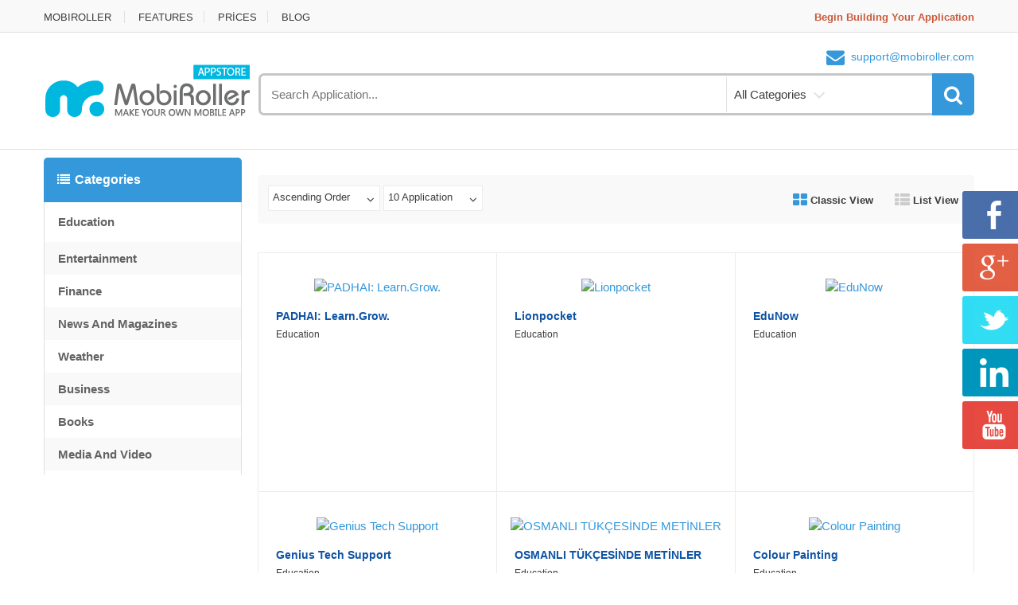

--- FILE ---
content_type: text/html; charset=utf-8
request_url: https://appstore.mobiroller.com/android-ios-market/education-uygulamalari/164/10/asc
body_size: 10145
content:
<!DOCTYPE html>


<html lang="en">
<head>
        <title> Category Mobile Applications - MobiRoller Appstore</title>
    <!-- Meta -->
        <!-- Google Tag Manager -->
        <script>
            (function (w, d, s, l, i) {
                w[l] = w[l] || []; w[l].push({
                    'gtm.start':
                        new Date().getTime(), event: 'gtm.js'
                }); var f = d.getElementsByTagName(s)[0],
                    j = d.createElement(s), dl = l != 'dataLayer' ? '&l=' + l : ''; j.async = true; j.src =
                        'https://www.googletagmanager.com/gtm.js?id=' + i + dl; f.parentNode.insertBefore(j, f);
            })(window, document, 'script', 'dataLayer', 'GTM-KJJSFD');</script>
        <!-- End Google Tag Manager -->
    <meta charset="utf-8">
    <meta name="viewport" content="width=device-width, initial-scale=1.0" />
    <meta name='yandex-verification' content='4513fde8cc75da06' />

        <meta name="description" content="T&#252;rkiye&#39;nin en b&#252;y&#252;k self servis android ve ios mobil uygulama marketi. Bu markette MobiRoller ile geliştirilmiş mobil uygulamaları bulabilirsiniz." />
        <meta name="keywords" content="kolay,hızlı,pratik,kod bilmeden,android uygulama yapma,mobil uygulama yapma,ios uygulama yapma,android uygulama geliştirme,mobil uygulama geliştirme,ios uygulama geliştirme" />


    <!-- Bootstrap Core CSS -->
    <link rel="stylesheet" href="/Content/css/3rdParty/store/bootstrap.min.css">

    <!-- Customizable CSS -->
    <link rel="stylesheet" href="/Content/css/3rdParty/store/main.css?v=2">
    <link rel="stylesheet" href="/Content/css/3rdParty/store/blue.css">
    <link rel="stylesheet" href="/Content/css/3rdParty/store/owl.carousel.css">
    <link rel="stylesheet" href="/Content/css/3rdParty/store/owl.transitions.css">
    <link rel="stylesheet" href="/Content/css/3rdParty/store/animate.min.css">
    <link rel="stylesheet" href="/Content/css/3rdParty/store/style.css">
    <script src="/Scripts/js/jquery-1.10.2.min.js"></script>

    <!-- Icons/Glyphs -->
    <link href="//maxcdn.bootstrapcdn.com/font-awesome/4.2.0/css/font-awesome.min.css" rel="stylesheet">

    <!-- HTML5 elements and media queries Support for IE8 : HTML5 shim and Respond.js -->
    <!--[if lt IE 9]>

        <script src="Scripts/3rdParty/store/html5shiv.js"></script>

        <script src="Scripts/3rdParty/store/respond.min.js"></script>

    <![endif]-->
</head>

<body>

        <!-- Google Tag Manager (noscript) -->
        <noscript>
            <iframe src="https://www.googletagmanager.com/ns.html?id=GTM-KJJSFD"
                    height="0" width="0" style="display:none;visibility:hidden"></iframe>
        </noscript>
        <!-- End Google Tag Manager (noscript) -->

    <div class="koddosturenkli sosyal7kd">
        <a href="https://www.facebook.com/MobiRoller" class="facebook7a a8a" target="_blank"></a>
        <a href="https://plus.google.com/+Mobiroller/posts" class="google7a a8a" target="_blank"></a>
        <a href="https://twitter.com/MobiRoller" class="twitter7a a8a" target="_blank"></a>
        <a href="https://www.linkedin.com/company/mobiroller" class="linkedin7a a8a" target="_blank"></a>
        <a href="https://www.youtube.com/user/mobiroller" class="youtube7a a8a" target="_blank"></a>
    </div>
        <div class="wrapper">
            <!-- ========= TOP NAVIGATION  ========= -->
            <nav class="top-bar animate-dropdown">
                <div class="container">
                    <div class="col-xs-12 col-sm-6 no-margin">
                        <ul>
                            <li><a href="https://www.mobiroller.com/" rel="nofollow" title="MobiRoller">MOBIROLLER</a></li>
                            <li><a href="https://www.mobiroller.com/mobil-uygulama-ozellikleri/" rel="nofollow" title="FEATURES">FEATURES</a></li>
                            <li><a href="https://www.mobiroller.com/mobil-uygulama-fiyatlari/" rel="nofollow" title="PRİCES">PRİCES</a></li>
                            <li><a href="https://www.mobiroller.com/blog/" rel="nofollow" title="BLOG">BLOG</a></li>
                        </ul>
                    </div>

                    <div class="col-xs-12 col-sm-6 no-margin">
                        <ul class="right">
                            <li><a href="https://my.mobiroller.com/Register" style="font-weight: bold; color: #CA5A3B;">Begin Building Your Application</a></li>
                        </ul>
                    </div>
                </div>
            </nav>
            <!-- ========= TOP NAVIGATION  ========= -->
            <!-- ========= HEADER ========= -->
            <header>
                <div class="container no-padding">
                    <div class="col-xs-12 col-sm-12 col-md-3 logo-holder">
                        <div class="logo">
                            <a href="/" title="MobiRoller">
                                <img alt="MobiRoller" src="/Content/images/store/logo.png" width="260" height="72" />
                            </a>
                        </div>
                    </div>

                    <div class="col-xs-12 col-sm-12 col-md-9 top-search-holder no-margin">
                        <div class="contact-row">

                            <div class="contact inline">
                                <i class="fa fa-envelope"></i><a href="mailto:support@mobiroller.com" rel="nofollow">support@mobiroller.com</a>
                            </div>
                        </div>
                        <!-- ========= SEARCH AREA ========= -->
                        <div class="search-area">
<form action="/aveApplicationStore/SearchList" category="" class="form-horizontal" id="applicationSearch" method="get">                                <div class="control-group">
                                    <input id="keyword" name="keyword" class="search-field" placeholder="Search Application..." />
                                    <ul class="categories-filter animate-dropdown" style="width: 162px;">
                                        <li class="dropdown">

                                            <a id="a-category" class="dropdown-toggle" data-toggle="dropdown">All Categories</a>

                                            <ul id="search-categories" class="dropdown-menu" role="menu">
                                                
<li value="Education" ><a href="#">Education</a></li>
<li value="Entertainment" ><a href="#">Entertainment</a></li>
<li value="Finance" ><a href="#">Finance</a></li>
<li value="NewsAndMagazines" ><a href="#">News And Magazines</a></li>
<li value="Weather" ><a href="#">Weather</a></li>
<li value="Business" ><a href="#">Business</a></li>
<li value="Books" ><a href="#">Books</a></li>
<li value="MediaAndVideo" ><a href="#">Media And Video</a></li>
<li value="Music" ><a href="#">Music</a></li>
<li value="Games" ><a href="#">Games</a></li>
<li value="HealthAndFitness" ><a href="#">Health And Fitness</a></li>
<li value="Travel" ><a href="#">Travel</a></li>
<li value="SocialNetworking" ><a href="#">Social Networking</a></li>
<li value="Sport" ><a href="#">Sport</a></li>
<li value="Productivity" ><a href="#">Productivity</a></li>
<li value="Lifestyle" ><a href="#">Lifestyle</a></li>

                                            </ul>
                                        </li>
                                    </ul>
                                    <a class="search-button" onclick="submitForm()" href="#"></a>
                                </div>
                                <input type="hidden" id="seachCategory" name="category" value="" />
</form>                        </div>
                        <!-- ========= SEARCH AREA : END ========= -->
                    </div>
                </div>
            </header>
            <!-- ========= HEADER : END ========= -->
        </div>

    


<section id="category-grid">
    <div class="container">
        <!-- ========= SOL SIDEBAR ========= -->
        <div class="col-xs-12 col-sm-3 no-margin sidebar narrow"> 
            <!-- ========= CATEGORY ========= -->
            <div class="sidemenu-holder" style="width:100%; margin-top:10px;">
                <div class="side-menu animate-dropdown">
                    <div class="head"><i class="fa fa-list"></i>Categories</div>        
                    <nav class="yamm megamenu-horizontal scroll" role="navigation"  style="height:346px; overflow:auto;">
                        <ul class="nav">
                            

<li value="Education" ><a href="/android-ios-market/education-uygulamalari/1/10/asc" >Education</a></li>
<li value="Entertainment" ><a href="/android-ios-market/entertainment-uygulamalari/1/10/asc" >Entertainment</a></li>
<li value="Finance" ><a href="/android-ios-market/finance-uygulamalari/1/10/asc" >Finance</a></li>
<li value="NewsAndMagazines" ><a href="/android-ios-market/news-and-magazines-uygulamalari/1/10/asc" >News And Magazines</a></li>
<li value="Weather" ><a href="/android-ios-market/weather-uygulamalari/1/10/asc" >Weather</a></li>
<li value="Business" ><a href="/android-ios-market/business-uygulamalari/1/10/asc" >Business</a></li>
<li value="Books" ><a href="/android-ios-market/books-uygulamalari/1/10/asc" >Books</a></li>
<li value="MediaAndVideo" ><a href="/android-ios-market/media-and-video-uygulamalari/1/10/asc" >Media And Video</a></li>
<li value="Music" ><a href="/android-ios-market/music-uygulamalari/1/10/asc" >Music</a></li>
<li value="Games" ><a href="/android-ios-market/games-uygulamalari/1/10/asc" >Games</a></li>
<li value="HealthAndFitness" ><a href="/android-ios-market/health-and-fitness-uygulamalari/1/10/asc" >Health And Fitness</a></li>
<li value="Travel" ><a href="/android-ios-market/travel-uygulamalari/1/10/asc" >Travel</a></li>
<li value="SocialNetworking" ><a href="/android-ios-market/social-networking-uygulamalari/1/10/asc" >Social Networking</a></li>
<li value="Sport" ><a href="/android-ios-market/sport-uygulamalari/1/10/asc" >Sport</a></li>
<li value="Productivity" ><a href="/android-ios-market/productivity-uygulamalari/1/10/asc" >Productivity</a></li>
<li value="Lifestyle" ><a href="/android-ios-market/lifestyle-uygulamalari/1/10/asc" >Lifestyle</a></li>



                        </ul>
                    </nav>
                </div>
            </div>
            <!-- ========= CATEGORY : END ========= -->
            <!-- ========= STORE FILTER ========= -->
            
            <!-- ========= STORE FILTER : END ========= --> 
        </div>
        <!-- ========= SOL SIDEBAR : END ========= -->
    <!-- ========================================= CONTENT ========================================= -->
    <div class="col-xs-12 col-sm-9 no-margin wide sidebar">
        
            <div class="grid-list-products">
                <h2 class="section-title"></h2>
                
                <div class="control-bar">
                    <div id="item-order" id="popularity-sort" class="le-select" >
                        <select data-placeholder="sort by popularity">
                            <option value="asc">Ascending Order</option>
                            <option value="desc">Descending Order</option>
                        </select>
                    </div>
                    
                    <div id="item-count" class="le-select">
                        <select>
                            <option value="10">10 Application</option>
                            <option value="25">25 Application</option>

                        </select>
                    </div>

                    <div class="grid-list-buttons">
                        <ul>
                            <li class="grid-list-button-item active"><a data-toggle="tab" href="#grid-view"><i class="fa fa-th-large"></i> Classic View</a></li>
                            <li class="grid-list-button-item "><a data-toggle="tab" href="#list-view"><i class="fa fa-th-list"></i> List View</a></li>
                        </ul>
                    </div>
                    <div style="clear:both"></div>
                </div>
                <!-- PAGE NUMBER -->
             
                <!-- PAGE NUMBER -->
                                
        <div class="tab-content">
            <div id="grid-view" class="products-grid fade tab-pane in active">
                    <div class="product-grid-holder">
                        <div class="row no-margin">
                            <!-- ÜRÜN -->
                                <a href="/android-ios-market/education/908391/padhai-learngrow-mobile-application"> 
                                <div class="col-xs-12 col-sm-4 no-margin product-item-holder hover">
                                    <div class="product-item">
                                        <div class="image">
                                                <img alt="PADHAI: Learn.Grow." style="width:65%; height:65%;" src="https://mbrcontent.b-cdn.net/classespadhai_907994_2@gmail.com/979817832img.png">
                                        </div>
                                        <div class="body">
                                            <div class="title">
                                                <a href="/android-ios-market/education/908391/padhai-learngrow-mobile-application">PADHAI: Learn.Grow.</a>
                                            </div>
                                            <div class="brand">Education</div>
                                        </div>
                                        <div class="hover-area">
                                            <div class="add-cart-button">
                                                <a href="/android-ios-market/education/908391/padhai-learngrow-mobile-application" class="le-button">Uygulamayı İncele</a>
                                            </div>
                                        </div>
                                    </div>
                                </div>
                                </a>
                                <a href="/android-ios-market/education/748776/lionpocket-mobile-application"> 
                                <div class="col-xs-12 col-sm-4 no-margin product-item-holder hover">
                                    <div class="product-item">
                                        <div class="image">
                                                <img alt="Lionpocket" style="width:65%; height:65%;" src="https://mbrcontent.b-cdn.net/gamerprorachel_748766_1@gmail.com/865982582img.png">
                                        </div>
                                        <div class="body">
                                            <div class="title">
                                                <a href="/android-ios-market/education/748776/lionpocket-mobile-application">Lionpocket</a>
                                            </div>
                                            <div class="brand">Education</div>
                                        </div>
                                        <div class="hover-area">
                                            <div class="add-cart-button">
                                                <a href="/android-ios-market/education/748776/lionpocket-mobile-application" class="le-button">Uygulamayı İncele</a>
                                            </div>
                                        </div>
                                    </div>
                                </div>
                                </a>
                                <a href="/android-ios-market/education/1285408/edunow-mobile-application"> 
                                <div class="col-xs-12 col-sm-4 no-margin product-item-holder hover">
                                    <div class="product-item">
                                        <div class="image">
                                                <img alt="EduNow" style="width:65%; height:65%;" src="https://mbrcontent.b-cdn.net/martial17020507_1285404_0@gmail.com/404604989img.png">
                                        </div>
                                        <div class="body">
                                            <div class="title">
                                                <a href="/android-ios-market/education/1285408/edunow-mobile-application">EduNow</a>
                                            </div>
                                            <div class="brand">Education</div>
                                        </div>
                                        <div class="hover-area">
                                            <div class="add-cart-button">
                                                <a href="/android-ios-market/education/1285408/edunow-mobile-application" class="le-button">Uygulamayı İncele</a>
                                            </div>
                                        </div>
                                    </div>
                                </div>
                                </a>
                                <a href="/android-ios-market/education/2182172/genius-tech-support-mobile-application"> 
                                <div class="col-xs-12 col-sm-4 no-margin product-item-holder hover">
                                    <div class="product-item">
                                        <div class="image">
                                                <img alt="Genius Tech Support" style="width:65%; height:65%;" src="https://mbrcontent.b-cdn.net/sgeniustech2_2182169_0@gmail.com/699287338img.png">
                                        </div>
                                        <div class="body">
                                            <div class="title">
                                                <a href="/android-ios-market/education/2182172/genius-tech-support-mobile-application">Genius Tech Support</a>
                                            </div>
                                            <div class="brand">Education</div>
                                        </div>
                                        <div class="hover-area">
                                            <div class="add-cart-button">
                                                <a href="/android-ios-market/education/2182172/genius-tech-support-mobile-application" class="le-button">Uygulamayı İncele</a>
                                            </div>
                                        </div>
                                    </div>
                                </div>
                                </a>
                                <a href="/android-ios-market/education/918949/osmanli-tukcesinde-metinler-mobile-application"> 
                                <div class="col-xs-12 col-sm-4 no-margin product-item-holder hover">
                                    <div class="product-item">
                                        <div class="image">
                                                <img alt="OSMANLI T&#220;K&#199;ESİNDE METİNLER" style="width:65%; height:65%;" src="https://mbrcontent.b-cdn.net/yunuskrkmz7_874063_3@gmail.com/840504166img.png">
                                        </div>
                                        <div class="body">
                                            <div class="title">
                                                <a href="/android-ios-market/education/918949/osmanli-tukcesinde-metinler-mobile-application">OSMANLI T&#220;K&#199;ESİNDE METİNLER</a>
                                            </div>
                                            <div class="brand">Education</div>
                                        </div>
                                        <div class="hover-area">
                                            <div class="add-cart-button">
                                                <a href="/android-ios-market/education/918949/osmanli-tukcesinde-metinler-mobile-application" class="le-button">Uygulamayı İncele</a>
                                            </div>
                                        </div>
                                    </div>
                                </div>
                                </a>
                                <a href="/android-ios-market/education/1313018/colour-painting-mobile-application"> 
                                <div class="col-xs-12 col-sm-4 no-margin product-item-holder hover">
                                    <div class="product-item">
                                        <div class="image">
                                                <img alt="Colour Painting" style="width:65%; height:65%;" src="https://mbrcontent.b-cdn.net/atharvarts17_1255325_2@gmail.com/863964075img.png">
                                        </div>
                                        <div class="body">
                                            <div class="title">
                                                <a href="/android-ios-market/education/1313018/colour-painting-mobile-application">Colour Painting</a>
                                            </div>
                                            <div class="brand">Education</div>
                                        </div>
                                        <div class="hover-area">
                                            <div class="add-cart-button">
                                                <a href="/android-ios-market/education/1313018/colour-painting-mobile-application" class="le-button">Uygulamayı İncele</a>
                                            </div>
                                        </div>
                                    </div>
                                </div>
                                </a>
                                <a href="/android-ios-market/education/116623/islam-mobile-application"> 
                                <div class="col-xs-12 col-sm-4 no-margin product-item-holder hover">
                                    <div class="product-item">
                                        <div class="image">
                                                <img alt="İslam" style="width:65%; height:65%;" src="https://mbrcontent.b-cdn.net/nerminozparca@hotmail.com/300199467app_icon.png">
                                        </div>
                                        <div class="body">
                                            <div class="title">
                                                <a href="/android-ios-market/education/116623/islam-mobile-application">İslam</a>
                                            </div>
                                            <div class="brand">Education</div>
                                        </div>
                                        <div class="hover-area">
                                            <div class="add-cart-button">
                                                <a href="/android-ios-market/education/116623/islam-mobile-application" class="le-button">Uygulamayı İncele</a>
                                            </div>
                                        </div>
                                    </div>
                                </div>
                                </a>
                                <a href="/android-ios-market/education/1664359/just-chemistry-mobile-application"> 
                                <div class="col-xs-12 col-sm-4 no-margin product-item-holder hover">
                                    <div class="product-item">
                                        <div class="image">
                                                <img alt="Just CHEMISTRY" style="width:65%; height:65%;" src="https://mbrcontent.b-cdn.net/ashishsaini0122_1664356_0@gmail.com/945220204img.png">
                                        </div>
                                        <div class="body">
                                            <div class="title">
                                                <a href="/android-ios-market/education/1664359/just-chemistry-mobile-application">Just CHEMISTRY</a>
                                            </div>
                                            <div class="brand">Education</div>
                                        </div>
                                        <div class="hover-area">
                                            <div class="add-cart-button">
                                                <a href="/android-ios-market/education/1664359/just-chemistry-mobile-application" class="le-button">Uygulamayı İncele</a>
                                            </div>
                                        </div>
                                    </div>
                                </div>
                                </a>
                                <a href="/android-ios-market/education/1238997/iesl-app-mobile-application"> 
                                <div class="col-xs-12 col-sm-4 no-margin product-item-holder hover">
                                    <div class="product-item">
                                        <div class="image">
                                                <img alt="I.E.S.L APP" style="width:65%; height:65%;" src="https://mbrcontent.b-cdn.net/jagansingh789_1236124_1@gmail.com/883859408img.png">
                                        </div>
                                        <div class="body">
                                            <div class="title">
                                                <a href="/android-ios-market/education/1238997/iesl-app-mobile-application">I.E.S.L APP</a>
                                            </div>
                                            <div class="brand">Education</div>
                                        </div>
                                        <div class="hover-area">
                                            <div class="add-cart-button">
                                                <a href="/android-ios-market/education/1238997/iesl-app-mobile-application" class="le-button">Uygulamayı İncele</a>
                                            </div>
                                        </div>
                                    </div>
                                </div>
                                </a>
                                <a href="/android-ios-market/education/145478/inegol-maker-kids-mobile-application"> 
                                <div class="col-xs-12 col-sm-4 no-margin product-item-holder hover">
                                    <div class="product-item">
                                        <div class="image">
                                                <img alt="İneg&#246;l MAKER KİDS" style="width:65%; height:65%;" src="https://mbrcontent.b-cdn.net/fatos0787@gmail.com/icon.png">
                                        </div>
                                        <div class="body">
                                            <div class="title">
                                                <a href="/android-ios-market/education/145478/inegol-maker-kids-mobile-application">İneg&#246;l MAKER KİDS</a>
                                            </div>
                                            <div class="brand">Education</div>
                                        </div>
                                        <div class="hover-area">
                                            <div class="add-cart-button">
                                                <a href="/android-ios-market/education/145478/inegol-maker-kids-mobile-application" class="le-button">Uygulamayı İncele</a>
                                            </div>
                                        </div>
                                    </div>
                                </div>
                                </a>
                            <!-- ÜRÜN : END -->
                        </div>
                    </div>

                    <!-- PAGE NUMBER -->
                    <div class="pagination-holder" style="margin-top:60px;">
                        <div class="row">
                            <div class="col-xs-12 col-sm-6 text-left">
                                <ul class="pagination ">
                                    <li><a href="/android-ios-market/education-uygulamalari/1/10/asc"><i class="fa fa-step-backward"></i></a></li>
                                    <li><a href="/android-ios-market/education-uygulamalari/163/10/asc">Geri</a></li>
                                    <li class=""><a  href="/android-ios-market/education-uygulamalari/162/10/asc">162</a></li>
<li class=""><a  href="/android-ios-market/education-uygulamalari/164/10/asc">164</a></li> <li class="current"><a  href="/android-ios-market/education-uygulamalari/164/10/asc">164</a></li> <li class=""><a  href="/android-ios-market/education-uygulamalari/165/10/asc">165</a></li> <li class=""><a  href="/android-ios-market/education-uygulamalari/166/10/asc">166</a></li>                                    <li><a href="/android-ios-market/education-uygulamalari/165/10/asc">İleri</a></li>
                                    <li><a href="/android-ios-market/education-uygulamalari/167/10/asc"><i class="fa fa-step-forward"></i></a></li>
                                </ul>
                            </div>
                            <div class="col-xs-12 col-sm-6">
                                <div class="result-counter">
                                    Toplam <span>1663 applications found.</span> <span>164. page showing.</span>
                                </div>
                            </div>

                        </div>
                    </div>
                    <!-- PAGE NUMBER -->
            </div>

            <div id="list-view" class="products-grid fade tab-pane ">
                <div class="products-list">
                    <!-- ÜRÜN -->
                        <div class="product-item product-item-holder">
                            
                            <div class="row">
                                <div class="no-margin col-xs-12 col-sm-4 image-holder">
                                    <div class="image">
                                            <a href="/android-ios-market/education/908391/padhai-learngrow-mobile-application"> <img alt="" style="width:80%; height:80%;" src="https://my.mobiroller.com/Content/accountFiles/classespadhai_907994_2@gmail.com/PADHAILearnGrow.png"></a>
                                    </div>
                                </div>
                                <div class="no-margin col-xs-12 col-sm-8 body-holder" style="width:69%">
                                    <div class="body">
                                        <div class="title">
                                            <a href="/android-ios-market/education/908391/padhai-learngrow-mobile-application">PADHAI: Learn.Grow.</a>
                                        </div>
                                        <div class="brand">Education</div>
                                        <div class="excerpt">
                                            <p>Educational App.</p>
                                            <p>Free Educational App.
 Padhai; An App that aims to rejuvenate education in the society and make quality and free education accessible to anyone from anywhere. Quality education has become a prior concern to everyone but in today's world it has become extravagant. So we will provide free education to all with the help of white-collar professionals and quality teachers. We will also provide financial help for education concerns like school fee and books to indigent students. Because we think "Knowledge is power, information is liberating. Education is the premise of progress in every society, in every family."</p>
                                        </div>
                                    </div>
                                    <div class="no-margin price-area" style="width:100%;" align="right">
                                        <div class="right-clmn">
                                            <div class="price-current" style="margin-bottom:5px;">
                                                    <a href="https://www.amazon.com/dp/B08LTN6VK2/ref=apps_sf_sta"><img src="https://appstore.mobiroller.com/Content/images/store/googleplay.png" width="130"></a>
                                                    <a href=""><img src="https://appstore.mobiroller.com/Content/images/store/appstore.png" width="130"></a>
                                            </div>
                                            <a class="le-button" href="/android-ios-market/education/908391/padhai-learngrow-mobile-application">&nbsp;&nbsp;İnceleyin&nbsp;&nbsp;</a>
                                        </div>
                                    </div>
                                </div>
                            </div>
                        </div>
                        <div class="product-item product-item-holder">
                            
                            <div class="row">
                                <div class="no-margin col-xs-12 col-sm-4 image-holder">
                                    <div class="image">
                                            <a href="/android-ios-market/education/748776/lionpocket-mobile-application"> <img alt="" style="width:80%; height:80%;" src="https://my.mobiroller.com/Content/accountFiles/gamerprorachel_748766_1@gmail.com/Lionpocket.png"></a>
                                    </div>
                                </div>
                                <div class="no-margin col-xs-12 col-sm-8 body-holder" style="width:69%">
                                    <div class="body">
                                        <div class="title">
                                            <a href="/android-ios-market/education/748776/lionpocket-mobile-application">Lionpocket</a>
                                        </div>
                                        <div class="brand">Education</div>
                                        <div class="excerpt">
                                            <p>The best science app for exploring, discovering and recording your findings!</p>
                                            <p>Lionpocket is the perfect app for all science lovers. Discover in the official webs, take notes, record your findings, make your own tasks, etc. Get in touch with nature now just by clicking your desired button in Lionpocket. Find all ways and tips for saving planet earth. Join Lionpocket and practice cool tips and tricks on how to be successful. The best created app for nature.</p>
                                        </div>
                                    </div>
                                    <div class="no-margin price-area" style="width:100%;" align="right">
                                        <div class="right-clmn">
                                            <div class="price-current" style="margin-bottom:5px;">
                                                    <a href="https://www.google.com/search?safe=strict&amp;client=ms-android-xiaomi&amp;sa=X&amp;biw=360&amp;bih=615&amp;q=Google+Play&amp;stick=[base64]"><img src="https://appstore.mobiroller.com/Content/images/store/googleplay.png" width="130"></a>
                                                    <a href="https://www.google.com/search?safe=strict&amp;client=ms-android-xiaomi&amp;q=App+Store&amp;stick=[base64]&amp;sa=X&amp;ved=2ahUKEwiG1vum__HpAhUJILcAHU70D2YQs9oBKAEwEnoECBYQCA&amp;biw=360&amp;bih=615&amp;dpr=2"><img src="https://appstore.mobiroller.com/Content/images/store/appstore.png" width="130"></a>
                                            </div>
                                            <a class="le-button" href="/android-ios-market/education/748776/lionpocket-mobile-application">&nbsp;&nbsp;İnceleyin&nbsp;&nbsp;</a>
                                        </div>
                                    </div>
                                </div>
                            </div>
                        </div>
                        <div class="product-item product-item-holder">
                            
                            <div class="row">
                                <div class="no-margin col-xs-12 col-sm-4 image-holder">
                                    <div class="image">
                                            <a href="/android-ios-market/education/1285408/edunow-mobile-application"> <img alt="" style="width:80%; height:80%;" src="https://my.mobiroller.com/Content/accountFiles/martial17020507_1285404_0@gmail.com/EduNow.png"></a>
                                    </div>
                                </div>
                                <div class="no-margin col-xs-12 col-sm-8 body-holder" style="width:69%">
                                    <div class="body">
                                        <div class="title">
                                            <a href="/android-ios-market/education/1285408/edunow-mobile-application">EduNow</a>
                                        </div>
                                        <div class="brand">Education</div>
                                        <div class="excerpt">
                                            <p>This is for the Kids learn and become interesting in reading books onlin</p>
                                            <p>This app is mainly for the people who likes reading and for people who would like to learn programming or coding ,all the notes giving in this app in the form of pdf are based on students from Computer Science ,Science ,Maths ,Commerce ,Arts etc .
There is one site called IXL can be implemented from class A to 12.</p>
                                        </div>
                                    </div>
                                    <div class="no-margin price-area" style="width:100%;" align="right">
                                        <div class="right-clmn">
                                            <div class="price-current" style="margin-bottom:5px;">
                                                    <a href="https://www.googleadservices.com/pagead/aclk?sa=L&amp;ai=DChcSEwiOt-np_ajyAhWBMysKHQnIAsMYABAAGgJzZg&amp;ae=1&amp;ohost=www.google.com&amp;cid=CAESQOD2-f7Nfet2d12sEUr-I-jbkNpLUQGmqnLiWHUGegIDADt09lmWqWmReQhM3EZVRt1-zVLFqDeSjq4Os15tBoo&amp;sig=AOD64_3A09Pfl6KvVHc1CRbrnz3OYfIrkA&amp;q&amp;nis=1&amp;adurl=https://play.google.com/store?utm_source%3Dapac_med%26utm_medium%3Dhasem%26utm_content%3DJul0121%26utm_campaign%3DEvergreen%26pcampaignid%3DMKT-EDR-apac-in-1003227-med-hasem-py-Evergreen-Jul0121-Text_Search_BKWS-BKWS%7CONSEM_kwid_43700065205026415_creativeid_535350509927_device_m%26gclid%3DCj0KCQjw6s2IBhCnARIsAP8RfAhz7Qt89DmIhqTwF3Ro-Rw6RdLvP-L-w1i5UikmIU3Oqi6cdxtdSw4aAnczEALw_wcB&amp;ved=2ahUKEwi629_p_ajyAhX-4zgGHUosDuAQ0Qx6BAgEEAE"><img src="https://appstore.mobiroller.com/Content/images/store/googleplay.png" width="130"></a>
                                                    <a href=""><img src="https://appstore.mobiroller.com/Content/images/store/appstore.png" width="130"></a>
                                            </div>
                                            <a class="le-button" href="/android-ios-market/education/1285408/edunow-mobile-application">&nbsp;&nbsp;İnceleyin&nbsp;&nbsp;</a>
                                        </div>
                                    </div>
                                </div>
                            </div>
                        </div>
                        <div class="product-item product-item-holder">
                            
                            <div class="row">
                                <div class="no-margin col-xs-12 col-sm-4 image-holder">
                                    <div class="image">
                                            <a href="/android-ios-market/education/2182172/genius-tech-support-mobile-application"> <img alt="" style="width:80%; height:80%;" src="https://my.mobiroller.com/Content/accountFiles/sgeniustech2_2182169_0@gmail.com/GeniusTechSupport.png"></a>
                                    </div>
                                </div>
                                <div class="no-margin col-xs-12 col-sm-8 body-holder" style="width:69%">
                                    <div class="body">
                                        <div class="title">
                                            <a href="/android-ios-market/education/2182172/genius-tech-support-mobile-application">Genius Tech Support</a>
                                        </div>
                                        <div class="brand">Education</div>
                                        <div class="excerpt">
                                            <p>"Genius Tech Support:Your Trusted Solution for Expert Technical Assistance</p>
                                            <p>"Genius Tech Support" typically refers to a technical support service that is known for its exceptional expertise and ability to solve complex technical problems. Here's a more detailed description of what you might expect from a "Genius Tech Support" service:

Expertise: Genius Tech Support is staffed with highly knowledgeable and experienced technicians who are well-versed in various technical domains. They have a deep understanding of hardware, software, and networking issues.

Problem-Solving Skills: These tech support professionals are known for their exceptional problem-solving skills. They can diagnose and resolve even the most challenging technical issues efficiently.

Customer-Focused: Genius Tech Support prioritizes customer satisfaction. They are patient, attentive, and dedicated to helping customers with their tech-related problems. They take the time to understand the customer's issue and provide clear and effective solutions.</p>
                                        </div>
                                    </div>
                                    <div class="no-margin price-area" style="width:100%;" align="right">
                                        <div class="right-clmn">
                                            <div class="price-current" style="margin-bottom:5px;">
                                                    <a href="https://www.googleadservices.com/pagead/aclk?sa=L&amp;ai=DChcSEwjd8dKd6ayBAxX8gUsFHbY9AWAYABAAGgJzZg&amp;gclid=CjwKCAjwgZCoBhBnEiwAz35RwpVc808A7QEQLYvcE8Afk6XqEWfFNoxPF_D98_W4LpwfbjlQQl1BpRoCGsUQAvD_BwE&amp;ohost=www.google.com&amp;cid=CAESa-D2dkwity-AfXXhmkBOC31wtTBWpX0D24Dy6gMq8uM87Un86UsvLYxvd2uj7H-MqRXeecdG7XYFbhPhnSxgQj4hJ-1U93ucSn28oeXccwaBpMjKId9SDTrZqM2czK-Yokdh5rXu3oeQNYi7&amp;sig=AOD64_1uDFAfwL35P9Z71qOUSp1m_7XPmQ&amp;q&amp;adurl&amp;ved=2ahUKEwjfqMyd6ayBAxWMbWwGHS3CBJwQ0Qx6BAgNEAE"><img src="https://appstore.mobiroller.com/Content/images/store/googleplay.png" width="130"></a>
                                                    <a href="https://www.apple.com/in/app-store/"><img src="https://appstore.mobiroller.com/Content/images/store/appstore.png" width="130"></a>
                                            </div>
                                            <a class="le-button" href="/android-ios-market/education/2182172/genius-tech-support-mobile-application">&nbsp;&nbsp;İnceleyin&nbsp;&nbsp;</a>
                                        </div>
                                    </div>
                                </div>
                            </div>
                        </div>
                        <div class="product-item product-item-holder">
                            
                            <div class="row">
                                <div class="no-margin col-xs-12 col-sm-4 image-holder">
                                    <div class="image">
                                            <a href="/android-ios-market/education/918949/osmanli-tukcesinde-metinler-mobile-application"> <img alt="" style="width:80%; height:80%;" src="https://my.mobiroller.com/Content/accountFiles/yunuskrkmz7_874063_3@gmail.com/OSMANLITUKCESINDEMETINLER.png"></a>
                                    </div>
                                </div>
                                <div class="no-margin col-xs-12 col-sm-8 body-holder" style="width:69%">
                                    <div class="body">
                                        <div class="title">
                                            <a href="/android-ios-market/education/918949/osmanli-tukcesinde-metinler-mobile-application">OSMANLI T&#220;K&#199;ESİNDE METİNLER</a>
                                        </div>
                                        <div class="brand">Education</div>
                                        <div class="excerpt">
                                            <p>Bu uygulamayı istediğiniz gibi kullana bilirsiniz</p>
                                            <p>Bu uygulamayı  seven olur bence çünkü uygulama Osmanlı Türkçesi ilk kelimesiyle harika bu uygulama Osmanlıya ait ikitane müzik var onu açıp okuyabilirsiniz bide 30 adedet osmanlı Türkçesiyle yazılmış 1 sayfalık metin var ve Osmanlı Türkçesi hakında bilgi var ve son olarak ta kendim istediklerim var seçtiğiniz dosyayı kaydeder ve bunu indirmenizi beklerim hadi görüşürüz</p>
                                        </div>
                                    </div>
                                    <div class="no-margin price-area" style="width:100%;" align="right">
                                        <div class="right-clmn">
                                            <div class="price-current" style="margin-bottom:5px;">
                                                    <a href="https://www.googleadservices.com/pagead/aclk?sa=L&amp;ai=DChcSEwjiqJ6At_DsAhUC-7IKHV8dDYMYABAAGgJscg&amp;ae=2&amp;ohost=www.google.com&amp;cid=CAESQeD2fYnYZpiGXXIGoUfLPosps90K_nLjhuXMbMojojEVuFmrbHNJcpesI-4OP3voVILL5520bzt3s-GoRJ43IgaY&amp;sig=AOD64_1IuF66ofFeY84bFOxQlP6mr5bQTw&amp;q&amp;adurl&amp;ved=2ahUKEwiO6pOAt_DsAhWGtYsKHQWHC78Q0Qx6BAgrEAE"><img src="https://appstore.mobiroller.com/Content/images/store/googleplay.png" width="130"></a>
                                                    <a href="https://www.apple.com/tr/ios/app-store/"><img src="https://appstore.mobiroller.com/Content/images/store/appstore.png" width="130"></a>
                                            </div>
                                            <a class="le-button" href="/android-ios-market/education/918949/osmanli-tukcesinde-metinler-mobile-application">&nbsp;&nbsp;İnceleyin&nbsp;&nbsp;</a>
                                        </div>
                                    </div>
                                </div>
                            </div>
                        </div>
                        <div class="product-item product-item-holder">
                            
                            <div class="row">
                                <div class="no-margin col-xs-12 col-sm-4 image-holder">
                                    <div class="image">
                                            <a href="/android-ios-market/education/1313018/colour-painting-mobile-application"> <img alt="" style="width:80%; height:80%;" src="https://my.mobiroller.com/Content/accountFiles/atharvarts17_1255325_2@gmail.com/ColourPainting.png"></a>
                                    </div>
                                </div>
                                <div class="no-margin col-xs-12 col-sm-8 body-holder" style="width:69%">
                                    <div class="body">
                                        <div class="title">
                                            <a href="/android-ios-market/education/1313018/colour-painting-mobile-application">Colour Painting</a>
                                        </div>
                                        <div class="brand">Education</div>
                                        <div class="excerpt">
                                            <p>This app is specially made for small children </p>
                                            <p>On this app the small children can draw ar colour anything for free this app is special made for only children's 💗</p>
                                        </div>
                                    </div>
                                    <div class="no-margin price-area" style="width:100%;" align="right">
                                        <div class="right-clmn">
                                            <div class="price-current" style="margin-bottom:5px;">
                                                    <a href="https://www.googleadservices.com/pagead/aclk?sa=L&amp;ai=DChcSEwjp_4HQxd3yAhWGGysKHSvBCugYABAAGgJzZg&amp;ae=2&amp;ohost=www.google.com&amp;cid=CAESQOD2U45s46nEt0GuAXaRNfmvzhzegs1pOF8PRJO6sQlVsa3U17WBBLBGA9RbQVkyr6tsRhiNVZg3SsKQUjL50ys&amp;sig=AOD64_3VJMaHnf9VK-V_-jVQVX34cbIKYg&amp;q&amp;adurl&amp;ved=2ahUKEwiG4_XPxd3yAhWE7HMBHa6rBq8Q0Qx6BAgCEAE"><img src="https://appstore.mobiroller.com/Content/images/store/googleplay.png" width="130"></a>
                                                    <a href="https://www.google.com/url?sa=t&amp;source=web&amp;rct=j&amp;url=https://www.apple.com/app-store/&amp;ved=2ahUKEwiorsvgxd3yAhUl4XMBHe3-CfQQFnoECAcQAQ&amp;usg=AOvVaw1Lcoy66QyqCeLXr3v7zX_r"><img src="https://appstore.mobiroller.com/Content/images/store/appstore.png" width="130"></a>
                                            </div>
                                            <a class="le-button" href="/android-ios-market/education/1313018/colour-painting-mobile-application">&nbsp;&nbsp;İnceleyin&nbsp;&nbsp;</a>
                                        </div>
                                    </div>
                                </div>
                            </div>
                        </div>
                        <div class="product-item product-item-holder">
                            
                            <div class="row">
                                <div class="no-margin col-xs-12 col-sm-4 image-holder">
                                    <div class="image">
                                            <a href="/android-ios-market/education/116623/islam-mobile-application"> <img alt="" style="width:80%; height:80%;" src="https://my.mobiroller.com/Content/accountFiles/nerminozparca@hotmail.com/Islam.png"></a>
                                    </div>
                                </div>
                                <div class="no-margin col-xs-12 col-sm-8 body-holder" style="width:69%">
                                    <div class="body">
                                        <div class="title">
                                            <a href="/android-ios-market/education/116623/islam-mobile-application">İslam</a>
                                        </div>
                                        <div class="brand">Education</div>
                                        <div class="excerpt">
                                            <p>Yüce dinimiz islamın kurallarını bilmek hepimiz için gereklidir.Bu uygulama ile </p>
                                            <p>Yüce dinimiz islamın kurallarını bilmek hepimiz için gereklidir.Bu uygulama ile dinimiz islam ile ilgili aklınızdaki soru işaretlerini almayı düşünüyorum.
        Sık sık güncellemeler gelecektir.</p>
                                        </div>
                                    </div>
                                    <div class="no-margin price-area" style="width:100%;" align="right">
                                        <div class="right-clmn">
                                            <div class="price-current" style="margin-bottom:5px;">
                                                    <a href="https:/google.play-.islam.download"><img src="https://appstore.mobiroller.com/Content/images/store/googleplay.png" width="130"></a>
                                                    <a href="https:/app.store-.islam.download"><img src="https://appstore.mobiroller.com/Content/images/store/appstore.png" width="130"></a>
                                            </div>
                                            <a class="le-button" href="/android-ios-market/education/116623/islam-mobile-application">&nbsp;&nbsp;İnceleyin&nbsp;&nbsp;</a>
                                        </div>
                                    </div>
                                </div>
                            </div>
                        </div>
                        <div class="product-item product-item-holder">
                            
                            <div class="row">
                                <div class="no-margin col-xs-12 col-sm-4 image-holder">
                                    <div class="image">
                                            <a href="/android-ios-market/education/1664359/just-chemistry-mobile-application"> <img alt="" style="width:80%; height:80%;" src="https://my.mobiroller.com/Content/accountFiles/ashishsaini0122_1664356_0@gmail.com/JustCHEMISTRY.png"></a>
                                    </div>
                                </div>
                                <div class="no-margin col-xs-12 col-sm-8 body-holder" style="width:69%">
                                    <div class="body">
                                        <div class="title">
                                            <a href="/android-ios-market/education/1664359/just-chemistry-mobile-application">Just CHEMISTRY</a>
                                        </div>
                                        <div class="brand">Education</div>
                                        <div class="excerpt">
                                            <p>Chemistry's online platform for its tutoring classes.</p>
                                            <p>Chemistry's online platform for its tutoring classes.

Chemistry is an online platform for managing data associated with its tutoring classes in the most efficient and transparent manner. It is a user-friendly app with amazing features like online attendance, fees management, homework submission, detailed performance reports and much more- a perfect on- the- go solution for parents to know about their wards’ class details. It’s a great amalgamation of simple user interface design and exciting features; greatly loved by students, parents, and tutors.</p>
                                        </div>
                                    </div>
                                    <div class="no-margin price-area" style="width:100%;" align="right">
                                        <div class="right-clmn">
                                            <div class="price-current" style="margin-bottom:5px;">
                                                    <a href="https:chemistryclasses.org"><img src="https://appstore.mobiroller.com/Content/images/store/googleplay.png" width="130"></a>
                                                    <a href=""><img src="https://appstore.mobiroller.com/Content/images/store/appstore.png" width="130"></a>
                                            </div>
                                            <a class="le-button" href="/android-ios-market/education/1664359/just-chemistry-mobile-application">&nbsp;&nbsp;İnceleyin&nbsp;&nbsp;</a>
                                        </div>
                                    </div>
                                </div>
                            </div>
                        </div>
                        <div class="product-item product-item-holder">
                            
                            <div class="row">
                                <div class="no-margin col-xs-12 col-sm-4 image-holder">
                                    <div class="image">
                                            <a href="/android-ios-market/education/1238997/iesl-app-mobile-application"> <img alt="" style="width:80%; height:80%;" src="https://my.mobiroller.com/Content/accountFiles/jagansingh789_1236124_1@gmail.com/IESLAPP.png"></a>
                                    </div>
                                </div>
                                <div class="no-margin col-xs-12 col-sm-8 body-holder" style="width:69%">
                                    <div class="body">
                                        <div class="title">
                                            <a href="/android-ios-market/education/1238997/iesl-app-mobile-application">I.E.S.L APP</a>
                                        </div>
                                        <div class="brand">Education</div>
                                        <div class="excerpt">
                                            <p>This only 12 years above members..</p>
                                            <p>Hi, this is K.Kuldeepsingh this app about is for projects, meeting is things</p>
                                        </div>
                                    </div>
                                    <div class="no-margin price-area" style="width:100%;" align="right">
                                        <div class="right-clmn">
                                            <div class="price-current" style="margin-bottom:5px;">
                                                    <a href="I.E.S.L APP"><img src="https://appstore.mobiroller.com/Content/images/store/googleplay.png" width="130"></a>
                                                    <a href=""><img src="https://appstore.mobiroller.com/Content/images/store/appstore.png" width="130"></a>
                                            </div>
                                            <a class="le-button" href="/android-ios-market/education/1238997/iesl-app-mobile-application">&nbsp;&nbsp;İnceleyin&nbsp;&nbsp;</a>
                                        </div>
                                    </div>
                                </div>
                            </div>
                        </div>
                        <div class="product-item product-item-holder">
                            
                            <div class="row">
                                <div class="no-margin col-xs-12 col-sm-4 image-holder">
                                    <div class="image">
                                            <a href="/android-ios-market/education/145478/inegol-maker-kids-mobile-application"> <img alt="" style="width:80%; height:80%;" src="https://my.mobiroller.com/Content/accountFiles/fatos0787@gmail.com/InegolMAKERKIDS.png"></a>
                                    </div>
                                </div>
                                <div class="no-margin col-xs-12 col-sm-8 body-holder" style="width:69%">
                                    <div class="body">
                                        <div class="title">
                                            <a href="/android-ios-market/education/145478/inegol-maker-kids-mobile-application">İneg&#246;l MAKER KİDS</a>
                                        </div>
                                        <div class="brand">Education</div>
                                        <div class="excerpt">
                                            <p>Geleceğin muhendislerini yetiştiriyoruz </p>
                                            <p>İnegol maker kids olarak çocuklarımızın hayatlarına ışık tutarak geleceklerin de mühendis veya mimar olmalarını sağlamak .
Ahşap atolyesi nde kendi oyuncaklarını tasarliyorlar 
Bilisim atölyesinde ise oyun yazilimi ve kodlama yaparak geleceğin bilgisayar muhendisleri olmalarını sağlamak 
 Robotik ve maker atölyelerinde robotlar yaparak ve mekatronik mühendisi olmaları ve de düşünce becerilerini geliştirmeyi amaçlıyoruz. 
Akıl ve zeka oyunları atölyesinde ise çocuklarımızın problem çözme,  analitik düşünme, grup çalışmalarıni öğrenmek , strateji geliştirmelerine hedefliyoruz.</p>
                                        </div>
                                    </div>
                                    <div class="no-margin price-area" style="width:100%;" align="right">
                                        <div class="right-clmn">
                                            <div class="price-current" style="margin-bottom:5px;">
                                                    <a href="ineg&#246;lmakerkids"><img src="https://appstore.mobiroller.com/Content/images/store/googleplay.png" width="130"></a>
                                                    <a href="ineg&#246;lmakerkids"><img src="https://appstore.mobiroller.com/Content/images/store/appstore.png" width="130"></a>
                                            </div>
                                            <a class="le-button" href="/android-ios-market/education/145478/inegol-maker-kids-mobile-application">&nbsp;&nbsp;İnceleyin&nbsp;&nbsp;</a>
                                        </div>
                                    </div>
                                </div>
                            </div>
                        </div>
                    <!-- ÜRÜN : END -->
                </div>
                    <!-- PAGE NUMBER -->
                    <div class="pagination-holder" style="margin-top:20px;">
                        <div class="row">
                            <div class="col-xs-12 col-sm-6 text-left">
                                    <ul class="pagination ">
                                        <li><a href="/android-ios-market/education-uygulamalari/1/10/asc"><i class="fa fa-step-backward"></i></a></li>
                                        <li><a href="/android-ios-market/education-uygulamalari/163/10/asc">Geri</a></li>
                                        <li class=""><a  href="/android-ios-market/education-uygulamalari/162/10/asc">162</a></li>
<li class=""><a  href="/android-ios-market/education-uygulamalari/164/10/asc">164</a></li> <li class="current"><a  href="/android-ios-market/education-uygulamalari/164/10/asc">164</a></li> <li class=""><a  href="/android-ios-market/education-uygulamalari/165/10/asc">165</a></li> <li class=""><a  href="/android-ios-market/education-uygulamalari/166/10/asc">166</a></li>                                        <li><a href="/android-ios-market/education-uygulamalari/165/10/asc">İleri</a></li>
                                        <li><a href="/android-ios-market/education-uygulamalari/167/10/asc"><i class="fa fa-step-forward"></i></a></li>
                                    </ul>
                                </div>
                                <div class="col-xs-12 col-sm-6">
                                    <div class="result-counter">
                                        Toplam <span>1663 applications found.</span> <span>164. page showing.</span>
                                    </div>
                                </div>

                        </div>
                    </div>
                    <!-- PAGE NUMBER -->

            </div><!-- /.products-grid #list-view -->

        </div><!-- /.tab-content -->
    </div><!-- /.grid-list-products -->

    </div>
</div>
</section>

<script type="text/javascript">
    $(document).ready(function () {
        $("#item-count option").filter('[value=10]').attr('selected', true)
        $("#item-order option").filter('[value=asc]').attr('selected', true)
    });

    $("#item-count").on('change', function (e) {
        var optionSelected = $("option:selected", this);
        window.location.href = "/android-ios-market/education-uygulamalari/164/replaceMe/asc".replace("replaceMe", optionSelected.val());
    });

    $("#item-order").on('change', function (e) {
        var optionSelected = $("option:selected", this);
        window.location.href = "/android-ios-market/education-uygulamalari/164/10/replaceMe".replace("replaceMe", optionSelected.val());
    });
</script><footer id="footer" class="color-bg">
    <div class="copyright-bar">
        <div class="container">
            <div class="col-xs-12 col-sm-12 no-margin">
                <div class="copyright">
                    <strong>Copyright MobiRoller &copy; 2026</strong> <a href="https://my.mobiroller.com/Register" target="_blank"><b><em>Mobil uygulamanızı kendiniz yapın!</em></b></a> 
                </div>
            </div>
        </div>
    </div>
</footer>

<script src="/Scripts/js/bootstrap.min.js"></script>

<script src="/Scripts/3rdParty/store/gmap3.min.js"></script>
<script src="/Scripts/3rdParty/store/bootstrap-hover-dropdown.min.js"></script>
<script src="/Scripts/3rdParty/store/owl.carousel.min.js"></script>
<script src="/Scripts/3rdParty/store/css_browser_selector.min.js"></script>
<script src="/Scripts/3rdParty/store/echo.min.js"></script>
<script src="/Scripts/3rdParty/store/jquery.easing-1.3.min.js"></script>
<script src="/Scripts/3rdParty/store/bootstrap-slider.min.js"></script>
<script src="/Scripts/3rdParty/store/jquery.raty.min.js"></script>
<script src="/Scripts/3rdParty/store/jquery.prettyPhoto.min.js"></script>
<script src="/Scripts/3rdParty/store/jquery.customSelect.min.js"></script>
<script src="/Scripts/3rdParty/store/wow.min.js"></script>
<script src="/Scripts/3rdParty/store/scripts.js?v=3"></script>
<script src="/Scripts/3rdParty/store/slider.js"></script>


<script defer src="https://static.cloudflareinsights.com/beacon.min.js/vcd15cbe7772f49c399c6a5babf22c1241717689176015" integrity="sha512-ZpsOmlRQV6y907TI0dKBHq9Md29nnaEIPlkf84rnaERnq6zvWvPUqr2ft8M1aS28oN72PdrCzSjY4U6VaAw1EQ==" data-cf-beacon='{"version":"2024.11.0","token":"f1937a4f2b6248f38eff5ddbbc6dcf5e","r":1,"server_timing":{"name":{"cfCacheStatus":true,"cfEdge":true,"cfExtPri":true,"cfL4":true,"cfOrigin":true,"cfSpeedBrain":true},"location_startswith":null}}' crossorigin="anonymous"></script>
</body>
</html>

<script type="text/javascript">
    function submitForm() {
        $("#applicationSearch").submit();
    }

    $('#search-categories li').click(function () {
        $("#seachCategory").attr('value', $(this).attr('value'));
        $("#a-category").text($(this).text());

    });

</script>


--- FILE ---
content_type: text/plain
request_url: https://www.google-analytics.com/j/collect?v=1&_v=j102&a=1123540085&t=pageview&_s=1&dl=https%3A%2F%2Fappstore.mobiroller.com%2Fandroid-ios-market%2Feducation-uygulamalari%2F164%2F10%2Fasc&ul=en-us%40posix&dt=Category%20Mobile%20Applications%20-%20MobiRoller%20Appstore&sr=1280x720&vp=1280x720&_u=YEBAAEABAAAAACAAI~&jid=1857019428&gjid=1732431765&cid=1188657088.1769173283&tid=UA-32961328-4&_gid=1054055093.1769173283&_r=1&_slc=1&gtm=45He61m0n71KJJSFDv72457518za200zd72457518&gcd=13l3l3l3l1l1&dma=0&tag_exp=102015666~103116026~103200004~104527906~104528500~104684208~104684211~105391252~115938465~115938469~116185181~116185182~116682876~117041587~117223559&z=1254616339
body_size: -453
content:
2,cG-V4QZ862EJ0